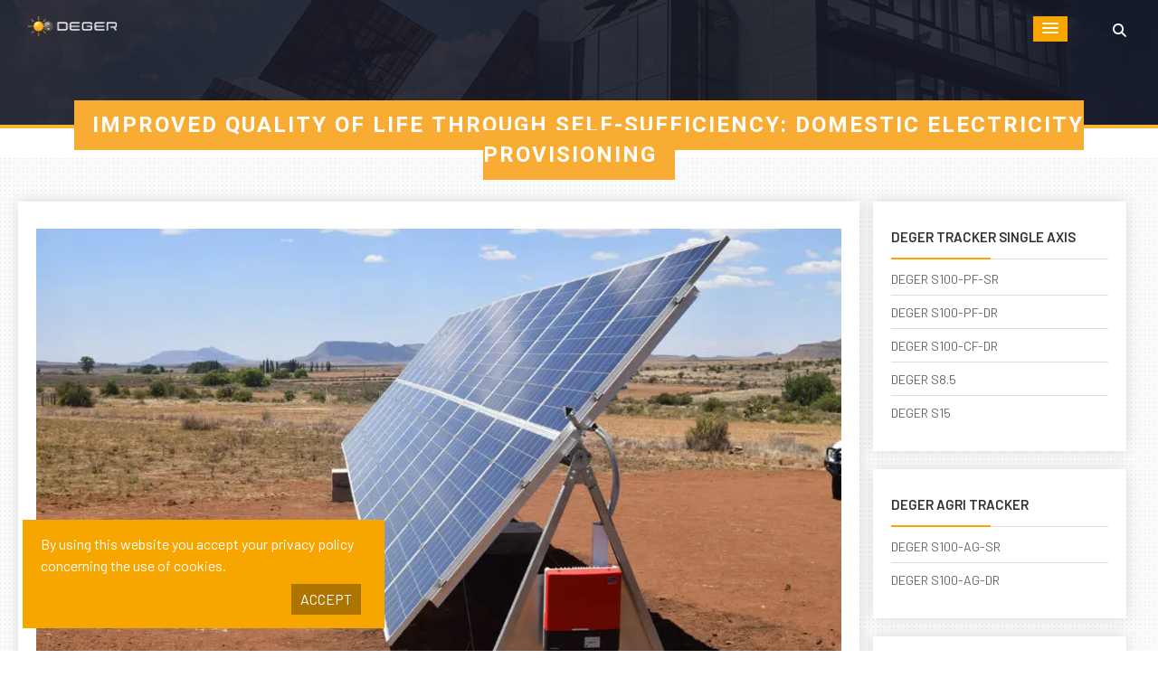

--- FILE ---
content_type: text/html; charset=UTF-8
request_url: https://www.degerenergie.de/improved-quality-of-life-through-self-sufficiency-domestic-electricity-provisioning/
body_size: 13266
content:





<!DOCTYPE html>
<html lang="en">
<head>
    <!-- Meta -->
    <meta charset="utf-8">
    <meta name="viewport" content="width=device-width, initial-scale=1, shrink-to-fit=no">

    <!-- Title-->
    <title>IMPROVED QUALITY OF LIFE THROUGH SELF&#x2d;SUFFICIENCY: DOMESTIC ELECTRICITY PROVISIONING &#x2d; DEGER Energie</title>

    <!-- Favicon-->
    <link rel="icon" href="https://www.degerenergie.de/wp-content/themes/degertheme/assets/img/favicon.png" type="image/gif">

    <!-- Bootstrap CSS -->
    <link rel="stylesheet" href="https://www.degerenergie.de/wp-content/themes/degertheme/assets/vendor/bootstrap/css/bootstrap-4.2.1.min.css">
    <!-- Font Awesome CSS -->
    <link rel="stylesheet" href="https://www.degerenergie.de/wp-content/themes/degertheme/assets/vendor/fontawesome/fontawesome-5.6.3.min.css">
	<link rel="stylesheet" href="https://cdnjs.cloudflare.com/ajax/libs/font-awesome/6.5.0/css/all.min.css">
    <!-- Slicknav CSS -->
    <link rel="stylesheet" href="https://www.degerenergie.de/wp-content/themes/degertheme/assets/vendor/slicknav/css/slicknav-1.0.10.min.css">
    <!-- Lightbox CSS -->
    <link rel="stylesheet" href="https://www.degerenergie.de/wp-content/themes/degertheme/assets/vendor/lightbox/css/lightbox-2.10.0.min.css">
    <!-- Owl Carousel CSS -->
    <link rel="stylesheet" href="https://www.degerenergie.de/wp-content/themes/degertheme/assets/vendor/owl-carousel/css/owl.carousel-2.3.4.min.css">
    <!-- Owl Carousel Theme CSS -->
    <link rel="stylesheet" href="https://www.degerenergie.de/wp-content/themes/degertheme/assets/vendor/owl-carousel/css/owl.theme.default-2.3.4.min.css">
    <!-- Animate CSS -->
    <link rel="stylesheet" href="https://www.degerenergie.de/wp-content/themes/degertheme/assets/vendor/animate/animate-3.7.0.css">
    <!-- PGW Slider CSS -->
	<link rel="stylesheet" href="https://cdnjs.cloudflare.com/ajax/libs/fancybox/3.5.7/jquery.fancybox.min.css" integrity="sha512-H9jrZiiopUdsLpg94A333EfumgUBpO9MdbxStdeITo+KEIMaNfHNvwyjjDJb+ERPaRS6DpyRlKbvPUasNItRyw==" crossorigin="anonymous" referrerpolicy="no-referrer" />
    <link rel="stylesheet" href="https://www.degerenergie.de/wp-content/themes/degertheme/assets/vendor/pgw-slider/css/pgwslider-2.3.css">
    <!-- Style CSS -->
    <link rel="stylesheet" href="https://www.degerenergie.de/wp-content/themes/degertheme/assets/css/style.css">
    <!-- Responsive CSS -->
    <link rel="stylesheet" href="https://www.degerenergie.de/wp-content/themes/degertheme/assets/css/responsive.css">

    <!-- jQuery -->
    <script src="https://www.degerenergie.de/wp-content/themes/degertheme/assets/vendor/jquery/jquery-2.2.4.min.js"></script>
	<script src="https://code.jquery.com/jquery-3.5.1.min.js"></script>
	<script src="https://www.degerenergie.de/wp-content/themes/degertheme/assets/vendor/bootstrap/js/bootstrap-4.2.1.min.js"></script>

	
    	<style>img:is([sizes="auto" i], [sizes^="auto," i]) { contain-intrinsic-size: 3000px 1500px }</style>
	
<!-- The SEO Framework by Sybre Waaijer -->
<meta name="robots" content="max-snippet:-1,max-image-preview:standard,max-video-preview:-1" />
<link rel="canonical" href="https://www.degerenergie.de/improved-quality-of-life-through-self-sufficiency-domestic-electricity-provisioning/" />
<meta name="description" content="Listen to the latest news on the radio. Recharge the smartphone battery. Blow dry your hair in the morning. The ability to do these and a long list of other&#8230;" />
<meta property="og:type" content="article" />
<meta property="og:locale" content="en_US" />
<meta property="og:site_name" content="DEGER Energie" />
<meta property="og:title" content="IMPROVED QUALITY OF LIFE THROUGH SELF&#x2d;SUFFICIENCY: DOMESTIC ELECTRICITY PROVISIONING &#x2d; DEGER Energie" />
<meta property="og:description" content="Listen to the latest news on the radio. Recharge the smartphone battery. Blow dry your hair in the morning. The ability to do these and a long list of other daily activities which form an integral&#8230;" />
<meta property="og:url" content="https://www.degerenergie.de/improved-quality-of-life-through-self-sufficiency-domestic-electricity-provisioning/" />
<meta property="og:image" content="https://www.degerenergie.de/wp-content/uploads/2016/02/DEGERtracker-S60H-Suedafrika.jpg" />
<meta property="og:image:width" content="1280" />
<meta property="og:image:height" content="720" />
<meta property="og:image" content="https://www.degerenergie.de/wp-content/uploads/2016/02/DEGERtracker-S60H-Suedafrika-1024x576.jpg" />
<meta property="article:published_time" content="2016-02-24T07:18:22+00:00" />
<meta property="article:modified_time" content="2020-02-03T08:15:50+00:00" />
<meta name="twitter:card" content="summary_large_image" />
<meta name="twitter:title" content="IMPROVED QUALITY OF LIFE THROUGH SELF&#x2d;SUFFICIENCY: DOMESTIC ELECTRICITY PROVISIONING &#x2d; DEGER Energie" />
<meta name="twitter:description" content="Listen to the latest news on the radio. Recharge the smartphone battery. Blow dry your hair in the morning. The ability to do these and a long list of other daily activities which form an integral&#8230;" />
<meta name="twitter:image" content="https://www.degerenergie.de/wp-content/uploads/2016/02/DEGERtracker-S60H-Suedafrika.jpg" />
<script type="application/ld+json">{"@context":"https://schema.org","@graph":[{"@type":"WebSite","@id":"https://www.degerenergie.de/#/schema/WebSite","url":"https://www.degerenergie.de/","name":"DEGER Energie","inLanguage":"en-US","potentialAction":{"@type":"SearchAction","target":{"@type":"EntryPoint","urlTemplate":"https://www.degerenergie.de/search/{search_term_string}/"},"query-input":"required name=search_term_string"},"publisher":{"@type":"Organization","@id":"https://www.degerenergie.de/#/schema/Organization","name":"DEGER Energie","url":"https://www.degerenergie.de/"}},{"@type":"WebPage","@id":"https://www.degerenergie.de/improved-quality-of-life-through-self-sufficiency-domestic-electricity-provisioning/","url":"https://www.degerenergie.de/improved-quality-of-life-through-self-sufficiency-domestic-electricity-provisioning/","name":"IMPROVED QUALITY OF LIFE THROUGH SELF&#x2d;SUFFICIENCY: DOMESTIC ELECTRICITY PROVISIONING &#x2d; DEGER Energie","description":"Listen to the latest news on the radio. Recharge the smartphone battery. Blow dry your hair in the morning. The ability to do these and a long list of other&#8230;","inLanguage":"en-US","isPartOf":{"@id":"https://www.degerenergie.de/#/schema/WebSite"},"breadcrumb":{"@type":"BreadcrumbList","@id":"https://www.degerenergie.de/#/schema/BreadcrumbList","itemListElement":[{"@type":"ListItem","position":1,"item":"https://www.degerenergie.de/","name":"DEGER Energie"},{"@type":"ListItem","position":2,"item":"https://www.degerenergie.de/news/","name":"News"},{"@type":"ListItem","position":3,"name":"IMPROVED QUALITY OF LIFE THROUGH SELF&#x2d;SUFFICIENCY: DOMESTIC ELECTRICITY PROVISIONING"}]},"potentialAction":{"@type":"ReadAction","target":"https://www.degerenergie.de/improved-quality-of-life-through-self-sufficiency-domestic-electricity-provisioning/"},"datePublished":"2016-02-24T07:18:22+00:00","dateModified":"2020-02-03T08:15:50+00:00","author":{"@type":"Person","@id":"https://www.degerenergie.de/#/schema/Person/2a47164756894eab252c48b19752f963","name":"deger"}}]}</script>
<!-- / The SEO Framework by Sybre Waaijer | 10.79ms meta | 1.59ms boot -->

<script type="text/javascript">
/* <![CDATA[ */
window._wpemojiSettings = {"baseUrl":"https:\/\/s.w.org\/images\/core\/emoji\/16.0.1\/72x72\/","ext":".png","svgUrl":"https:\/\/s.w.org\/images\/core\/emoji\/16.0.1\/svg\/","svgExt":".svg","source":{"concatemoji":"https:\/\/www.degerenergie.de\/wp-includes\/js\/wp-emoji-release.min.js?ver=77ae070c929aa31ed4c5ab00127e61d4"}};
/*! This file is auto-generated */
!function(s,n){var o,i,e;function c(e){try{var t={supportTests:e,timestamp:(new Date).valueOf()};sessionStorage.setItem(o,JSON.stringify(t))}catch(e){}}function p(e,t,n){e.clearRect(0,0,e.canvas.width,e.canvas.height),e.fillText(t,0,0);var t=new Uint32Array(e.getImageData(0,0,e.canvas.width,e.canvas.height).data),a=(e.clearRect(0,0,e.canvas.width,e.canvas.height),e.fillText(n,0,0),new Uint32Array(e.getImageData(0,0,e.canvas.width,e.canvas.height).data));return t.every(function(e,t){return e===a[t]})}function u(e,t){e.clearRect(0,0,e.canvas.width,e.canvas.height),e.fillText(t,0,0);for(var n=e.getImageData(16,16,1,1),a=0;a<n.data.length;a++)if(0!==n.data[a])return!1;return!0}function f(e,t,n,a){switch(t){case"flag":return n(e,"\ud83c\udff3\ufe0f\u200d\u26a7\ufe0f","\ud83c\udff3\ufe0f\u200b\u26a7\ufe0f")?!1:!n(e,"\ud83c\udde8\ud83c\uddf6","\ud83c\udde8\u200b\ud83c\uddf6")&&!n(e,"\ud83c\udff4\udb40\udc67\udb40\udc62\udb40\udc65\udb40\udc6e\udb40\udc67\udb40\udc7f","\ud83c\udff4\u200b\udb40\udc67\u200b\udb40\udc62\u200b\udb40\udc65\u200b\udb40\udc6e\u200b\udb40\udc67\u200b\udb40\udc7f");case"emoji":return!a(e,"\ud83e\udedf")}return!1}function g(e,t,n,a){var r="undefined"!=typeof WorkerGlobalScope&&self instanceof WorkerGlobalScope?new OffscreenCanvas(300,150):s.createElement("canvas"),o=r.getContext("2d",{willReadFrequently:!0}),i=(o.textBaseline="top",o.font="600 32px Arial",{});return e.forEach(function(e){i[e]=t(o,e,n,a)}),i}function t(e){var t=s.createElement("script");t.src=e,t.defer=!0,s.head.appendChild(t)}"undefined"!=typeof Promise&&(o="wpEmojiSettingsSupports",i=["flag","emoji"],n.supports={everything:!0,everythingExceptFlag:!0},e=new Promise(function(e){s.addEventListener("DOMContentLoaded",e,{once:!0})}),new Promise(function(t){var n=function(){try{var e=JSON.parse(sessionStorage.getItem(o));if("object"==typeof e&&"number"==typeof e.timestamp&&(new Date).valueOf()<e.timestamp+604800&&"object"==typeof e.supportTests)return e.supportTests}catch(e){}return null}();if(!n){if("undefined"!=typeof Worker&&"undefined"!=typeof OffscreenCanvas&&"undefined"!=typeof URL&&URL.createObjectURL&&"undefined"!=typeof Blob)try{var e="postMessage("+g.toString()+"("+[JSON.stringify(i),f.toString(),p.toString(),u.toString()].join(",")+"));",a=new Blob([e],{type:"text/javascript"}),r=new Worker(URL.createObjectURL(a),{name:"wpTestEmojiSupports"});return void(r.onmessage=function(e){c(n=e.data),r.terminate(),t(n)})}catch(e){}c(n=g(i,f,p,u))}t(n)}).then(function(e){for(var t in e)n.supports[t]=e[t],n.supports.everything=n.supports.everything&&n.supports[t],"flag"!==t&&(n.supports.everythingExceptFlag=n.supports.everythingExceptFlag&&n.supports[t]);n.supports.everythingExceptFlag=n.supports.everythingExceptFlag&&!n.supports.flag,n.DOMReady=!1,n.readyCallback=function(){n.DOMReady=!0}}).then(function(){return e}).then(function(){var e;n.supports.everything||(n.readyCallback(),(e=n.source||{}).concatemoji?t(e.concatemoji):e.wpemoji&&e.twemoji&&(t(e.twemoji),t(e.wpemoji)))}))}((window,document),window._wpemojiSettings);
/* ]]> */
</script>
<style id='wp-emoji-styles-inline-css' type='text/css'>

	img.wp-smiley, img.emoji {
		display: inline !important;
		border: none !important;
		box-shadow: none !important;
		height: 1em !important;
		width: 1em !important;
		margin: 0 0.07em !important;
		vertical-align: -0.1em !important;
		background: none !important;
		padding: 0 !important;
	}
</style>
<link rel='stylesheet' id='wp-block-library-css' href='https://www.degerenergie.de/wp-includes/css/dist/block-library/style.min.css?ver=77ae070c929aa31ed4c5ab00127e61d4' type='text/css' media='all' />
<style id='classic-theme-styles-inline-css' type='text/css'>
/*! This file is auto-generated */
.wp-block-button__link{color:#fff;background-color:#32373c;border-radius:9999px;box-shadow:none;text-decoration:none;padding:calc(.667em + 2px) calc(1.333em + 2px);font-size:1.125em}.wp-block-file__button{background:#32373c;color:#fff;text-decoration:none}
</style>
<style id='global-styles-inline-css' type='text/css'>
:root{--wp--preset--aspect-ratio--square: 1;--wp--preset--aspect-ratio--4-3: 4/3;--wp--preset--aspect-ratio--3-4: 3/4;--wp--preset--aspect-ratio--3-2: 3/2;--wp--preset--aspect-ratio--2-3: 2/3;--wp--preset--aspect-ratio--16-9: 16/9;--wp--preset--aspect-ratio--9-16: 9/16;--wp--preset--color--black: #000000;--wp--preset--color--cyan-bluish-gray: #abb8c3;--wp--preset--color--white: #ffffff;--wp--preset--color--pale-pink: #f78da7;--wp--preset--color--vivid-red: #cf2e2e;--wp--preset--color--luminous-vivid-orange: #ff6900;--wp--preset--color--luminous-vivid-amber: #fcb900;--wp--preset--color--light-green-cyan: #7bdcb5;--wp--preset--color--vivid-green-cyan: #00d084;--wp--preset--color--pale-cyan-blue: #8ed1fc;--wp--preset--color--vivid-cyan-blue: #0693e3;--wp--preset--color--vivid-purple: #9b51e0;--wp--preset--gradient--vivid-cyan-blue-to-vivid-purple: linear-gradient(135deg,rgba(6,147,227,1) 0%,rgb(155,81,224) 100%);--wp--preset--gradient--light-green-cyan-to-vivid-green-cyan: linear-gradient(135deg,rgb(122,220,180) 0%,rgb(0,208,130) 100%);--wp--preset--gradient--luminous-vivid-amber-to-luminous-vivid-orange: linear-gradient(135deg,rgba(252,185,0,1) 0%,rgba(255,105,0,1) 100%);--wp--preset--gradient--luminous-vivid-orange-to-vivid-red: linear-gradient(135deg,rgba(255,105,0,1) 0%,rgb(207,46,46) 100%);--wp--preset--gradient--very-light-gray-to-cyan-bluish-gray: linear-gradient(135deg,rgb(238,238,238) 0%,rgb(169,184,195) 100%);--wp--preset--gradient--cool-to-warm-spectrum: linear-gradient(135deg,rgb(74,234,220) 0%,rgb(151,120,209) 20%,rgb(207,42,186) 40%,rgb(238,44,130) 60%,rgb(251,105,98) 80%,rgb(254,248,76) 100%);--wp--preset--gradient--blush-light-purple: linear-gradient(135deg,rgb(255,206,236) 0%,rgb(152,150,240) 100%);--wp--preset--gradient--blush-bordeaux: linear-gradient(135deg,rgb(254,205,165) 0%,rgb(254,45,45) 50%,rgb(107,0,62) 100%);--wp--preset--gradient--luminous-dusk: linear-gradient(135deg,rgb(255,203,112) 0%,rgb(199,81,192) 50%,rgb(65,88,208) 100%);--wp--preset--gradient--pale-ocean: linear-gradient(135deg,rgb(255,245,203) 0%,rgb(182,227,212) 50%,rgb(51,167,181) 100%);--wp--preset--gradient--electric-grass: linear-gradient(135deg,rgb(202,248,128) 0%,rgb(113,206,126) 100%);--wp--preset--gradient--midnight: linear-gradient(135deg,rgb(2,3,129) 0%,rgb(40,116,252) 100%);--wp--preset--font-size--small: 13px;--wp--preset--font-size--medium: 20px;--wp--preset--font-size--large: 36px;--wp--preset--font-size--x-large: 42px;--wp--preset--spacing--20: 0.44rem;--wp--preset--spacing--30: 0.67rem;--wp--preset--spacing--40: 1rem;--wp--preset--spacing--50: 1.5rem;--wp--preset--spacing--60: 2.25rem;--wp--preset--spacing--70: 3.38rem;--wp--preset--spacing--80: 5.06rem;--wp--preset--shadow--natural: 6px 6px 9px rgba(0, 0, 0, 0.2);--wp--preset--shadow--deep: 12px 12px 50px rgba(0, 0, 0, 0.4);--wp--preset--shadow--sharp: 6px 6px 0px rgba(0, 0, 0, 0.2);--wp--preset--shadow--outlined: 6px 6px 0px -3px rgba(255, 255, 255, 1), 6px 6px rgba(0, 0, 0, 1);--wp--preset--shadow--crisp: 6px 6px 0px rgba(0, 0, 0, 1);}:where(.is-layout-flex){gap: 0.5em;}:where(.is-layout-grid){gap: 0.5em;}body .is-layout-flex{display: flex;}.is-layout-flex{flex-wrap: wrap;align-items: center;}.is-layout-flex > :is(*, div){margin: 0;}body .is-layout-grid{display: grid;}.is-layout-grid > :is(*, div){margin: 0;}:where(.wp-block-columns.is-layout-flex){gap: 2em;}:where(.wp-block-columns.is-layout-grid){gap: 2em;}:where(.wp-block-post-template.is-layout-flex){gap: 1.25em;}:where(.wp-block-post-template.is-layout-grid){gap: 1.25em;}.has-black-color{color: var(--wp--preset--color--black) !important;}.has-cyan-bluish-gray-color{color: var(--wp--preset--color--cyan-bluish-gray) !important;}.has-white-color{color: var(--wp--preset--color--white) !important;}.has-pale-pink-color{color: var(--wp--preset--color--pale-pink) !important;}.has-vivid-red-color{color: var(--wp--preset--color--vivid-red) !important;}.has-luminous-vivid-orange-color{color: var(--wp--preset--color--luminous-vivid-orange) !important;}.has-luminous-vivid-amber-color{color: var(--wp--preset--color--luminous-vivid-amber) !important;}.has-light-green-cyan-color{color: var(--wp--preset--color--light-green-cyan) !important;}.has-vivid-green-cyan-color{color: var(--wp--preset--color--vivid-green-cyan) !important;}.has-pale-cyan-blue-color{color: var(--wp--preset--color--pale-cyan-blue) !important;}.has-vivid-cyan-blue-color{color: var(--wp--preset--color--vivid-cyan-blue) !important;}.has-vivid-purple-color{color: var(--wp--preset--color--vivid-purple) !important;}.has-black-background-color{background-color: var(--wp--preset--color--black) !important;}.has-cyan-bluish-gray-background-color{background-color: var(--wp--preset--color--cyan-bluish-gray) !important;}.has-white-background-color{background-color: var(--wp--preset--color--white) !important;}.has-pale-pink-background-color{background-color: var(--wp--preset--color--pale-pink) !important;}.has-vivid-red-background-color{background-color: var(--wp--preset--color--vivid-red) !important;}.has-luminous-vivid-orange-background-color{background-color: var(--wp--preset--color--luminous-vivid-orange) !important;}.has-luminous-vivid-amber-background-color{background-color: var(--wp--preset--color--luminous-vivid-amber) !important;}.has-light-green-cyan-background-color{background-color: var(--wp--preset--color--light-green-cyan) !important;}.has-vivid-green-cyan-background-color{background-color: var(--wp--preset--color--vivid-green-cyan) !important;}.has-pale-cyan-blue-background-color{background-color: var(--wp--preset--color--pale-cyan-blue) !important;}.has-vivid-cyan-blue-background-color{background-color: var(--wp--preset--color--vivid-cyan-blue) !important;}.has-vivid-purple-background-color{background-color: var(--wp--preset--color--vivid-purple) !important;}.has-black-border-color{border-color: var(--wp--preset--color--black) !important;}.has-cyan-bluish-gray-border-color{border-color: var(--wp--preset--color--cyan-bluish-gray) !important;}.has-white-border-color{border-color: var(--wp--preset--color--white) !important;}.has-pale-pink-border-color{border-color: var(--wp--preset--color--pale-pink) !important;}.has-vivid-red-border-color{border-color: var(--wp--preset--color--vivid-red) !important;}.has-luminous-vivid-orange-border-color{border-color: var(--wp--preset--color--luminous-vivid-orange) !important;}.has-luminous-vivid-amber-border-color{border-color: var(--wp--preset--color--luminous-vivid-amber) !important;}.has-light-green-cyan-border-color{border-color: var(--wp--preset--color--light-green-cyan) !important;}.has-vivid-green-cyan-border-color{border-color: var(--wp--preset--color--vivid-green-cyan) !important;}.has-pale-cyan-blue-border-color{border-color: var(--wp--preset--color--pale-cyan-blue) !important;}.has-vivid-cyan-blue-border-color{border-color: var(--wp--preset--color--vivid-cyan-blue) !important;}.has-vivid-purple-border-color{border-color: var(--wp--preset--color--vivid-purple) !important;}.has-vivid-cyan-blue-to-vivid-purple-gradient-background{background: var(--wp--preset--gradient--vivid-cyan-blue-to-vivid-purple) !important;}.has-light-green-cyan-to-vivid-green-cyan-gradient-background{background: var(--wp--preset--gradient--light-green-cyan-to-vivid-green-cyan) !important;}.has-luminous-vivid-amber-to-luminous-vivid-orange-gradient-background{background: var(--wp--preset--gradient--luminous-vivid-amber-to-luminous-vivid-orange) !important;}.has-luminous-vivid-orange-to-vivid-red-gradient-background{background: var(--wp--preset--gradient--luminous-vivid-orange-to-vivid-red) !important;}.has-very-light-gray-to-cyan-bluish-gray-gradient-background{background: var(--wp--preset--gradient--very-light-gray-to-cyan-bluish-gray) !important;}.has-cool-to-warm-spectrum-gradient-background{background: var(--wp--preset--gradient--cool-to-warm-spectrum) !important;}.has-blush-light-purple-gradient-background{background: var(--wp--preset--gradient--blush-light-purple) !important;}.has-blush-bordeaux-gradient-background{background: var(--wp--preset--gradient--blush-bordeaux) !important;}.has-luminous-dusk-gradient-background{background: var(--wp--preset--gradient--luminous-dusk) !important;}.has-pale-ocean-gradient-background{background: var(--wp--preset--gradient--pale-ocean) !important;}.has-electric-grass-gradient-background{background: var(--wp--preset--gradient--electric-grass) !important;}.has-midnight-gradient-background{background: var(--wp--preset--gradient--midnight) !important;}.has-small-font-size{font-size: var(--wp--preset--font-size--small) !important;}.has-medium-font-size{font-size: var(--wp--preset--font-size--medium) !important;}.has-large-font-size{font-size: var(--wp--preset--font-size--large) !important;}.has-x-large-font-size{font-size: var(--wp--preset--font-size--x-large) !important;}
:where(.wp-block-post-template.is-layout-flex){gap: 1.25em;}:where(.wp-block-post-template.is-layout-grid){gap: 1.25em;}
:where(.wp-block-columns.is-layout-flex){gap: 2em;}:where(.wp-block-columns.is-layout-grid){gap: 2em;}
:root :where(.wp-block-pullquote){font-size: 1.5em;line-height: 1.6;}
</style>
<link rel='stylesheet' id='contact-form-7-css' href='https://www.degerenergie.de/wp-content/plugins/contact-form-7/includes/css/styles.css?ver=6.1.3' type='text/css' media='all' />
<style id='contact-form-7-inline-css' type='text/css'>
.wpcf7 .wpcf7-recaptcha iframe {margin-bottom: 0;}.wpcf7 .wpcf7-recaptcha[data-align="center"] > div {margin: 0 auto;}.wpcf7 .wpcf7-recaptcha[data-align="right"] > div {margin: 0 0 0 auto;}
</style>
<link rel='stylesheet' id='responsive-lightbox-swipebox-css' href='https://www.degerenergie.de/wp-content/plugins/responsive-lightbox/assets/swipebox/swipebox.min.css?ver=1.5.2' type='text/css' media='all' />
<link rel='stylesheet' id='cf7cf-style-css' href='https://www.degerenergie.de/wp-content/plugins/cf7-conditional-fields/style.css?ver=2.6.6' type='text/css' media='all' />
<link rel='stylesheet' id='lgc-unsemantic-grid-responsive-tablet-css' href='https://www.degerenergie.de/wp-content/plugins/lightweight-grid-columns/css/unsemantic-grid-responsive-tablet.css?ver=1.0' type='text/css' media='all' />
<script type="text/javascript" src="https://www.degerenergie.de/wp-includes/js/jquery/jquery.min.js?ver=3.7.1" id="jquery-core-js"></script>
<script type="text/javascript" src="https://www.degerenergie.de/wp-includes/js/jquery/jquery-migrate.min.js?ver=3.4.1" id="jquery-migrate-js"></script>
<script type="text/javascript" src="https://www.degerenergie.de/wp-content/plugins/responsive-lightbox/assets/swipebox/jquery.swipebox.min.js?ver=1.5.2" id="responsive-lightbox-swipebox-js"></script>
<script type="text/javascript" src="https://www.degerenergie.de/wp-includes/js/underscore.min.js?ver=1.13.7" id="underscore-js"></script>
<script type="text/javascript" src="https://www.degerenergie.de/wp-content/plugins/responsive-lightbox/assets/infinitescroll/infinite-scroll.pkgd.min.js?ver=4.0.1" id="responsive-lightbox-infinite-scroll-js"></script>
<script type="text/javascript" id="responsive-lightbox-js-before">
/* <![CDATA[ */
var rlArgs = {"script":"swipebox","selector":"lightbox","customEvents":"","activeGalleries":true,"animation":true,"hideCloseButtonOnMobile":false,"removeBarsOnMobile":false,"hideBars":true,"hideBarsDelay":5000,"videoMaxWidth":1080,"useSVG":true,"loopAtEnd":false,"woocommerce_gallery":false,"ajaxurl":"https:\/\/www.degerenergie.de\/wp-admin\/admin-ajax.php","nonce":"cddd1e0bf4","preview":false,"postId":183,"scriptExtension":false};
/* ]]> */
</script>
<script type="text/javascript" src="https://www.degerenergie.de/wp-content/plugins/responsive-lightbox/js/front.js?ver=2.5.4" id="responsive-lightbox-js"></script>
<link rel="https://api.w.org/" href="https://www.degerenergie.de/wp-json/" /><link rel="alternate" title="JSON" type="application/json" href="https://www.degerenergie.de/wp-json/wp/v2/posts/183" /><link rel="EditURI" type="application/rsd+xml" title="RSD" href="https://www.degerenergie.de/xmlrpc.php?rsd" />
<link rel="alternate" title="oEmbed (JSON)" type="application/json+oembed" href="https://www.degerenergie.de/wp-json/oembed/1.0/embed?url=https%3A%2F%2Fwww.degerenergie.de%2Fimproved-quality-of-life-through-self-sufficiency-domestic-electricity-provisioning%2F" />
<link rel="alternate" title="oEmbed (XML)" type="text/xml+oembed" href="https://www.degerenergie.de/wp-json/oembed/1.0/embed?url=https%3A%2F%2Fwww.degerenergie.de%2Fimproved-quality-of-life-through-self-sufficiency-domestic-electricity-provisioning%2F&#038;format=xml" />
		<!--[if lt IE 9]>
			<link rel="stylesheet" href="https://www.degerenergie.de/wp-content/plugins/lightweight-grid-columns/css/ie.min.css" />
		<![endif]-->
			<style type="text/css" id="wp-custom-css">
			#egypt{
	fill:rgb(243, 243, 243)!important;
}

#france{
  fill: #f8b732 !important;
}

.wp-video, .wp-video video {
    width: 100%!important;
}		</style>
		</head>

<body>
<!-- Global site tag (gtag.js) - Google Analytics -->
<script async src="https://www.googletagmanager.com/gtag/js?id=UA-169845019-1"></script>
<script>
  window.dataLayer = window.dataLayer || [];
  function gtag(){dataLayer.push(arguments);}
  gtag('js', new Date());

  gtag('config', 'UA-169845019-1');
</script>
	
	<!-- Global site tag (gtag.js) - Google Analytics -->
<script async src="https://www.googletagmanager.com/gtag/js?id=UA-169845019-1"></script>
<script>
  window.dataLayer = window.dataLayer || [];
  function gtag(){dataLayer.push(arguments);}
  gtag('js', new Date());

  gtag('config', 'UA-169845019-1');
</script>
    <header class="header-one sticky ">
        <!-- Top Bar Start -->
        <div class="top-bar">
            <div class="container-fluid">
                <div class="row">
                    <div class="col-md-7 top-bar-left">
                        <ul>

                            <li>Email: <a href="mailto:info@degerenergie.com">info@degerenergie.com</a></li>
                        </ul>
                    </div>
                    <div class="col-md-5 top-bar-right">
                        <ul>
                            <li>Call Us: <a href="tel:+4974737021848">+49 7473 70218 48</a></li>
                        </ul>
                    </div>
                </div>
            </div>
        </div>
        <!-- Top Bar End -->

        <!-- Header Nav Start -->
        <div class="header-nav">
            <div class="container-fluid">
                <div class="row">
                    <div class="col-md-12">
                        <div class="header-logo">
                            <a href="https://www.degerenergie.de"><img src="https://www.degerenergie.de/wp-content/themes/degertheme/assets/img/logo/logo.png" alt=""></a>
                        </div>
                        <div class="header-menu">




                            <ul id="main-menu" class="menu"><li id="menu-item-15" class="menu-item menu-item-type-post_type menu-item-object-page menu-item-has-children menu-item-15"><a href="https://www.degerenergie.de/company/">Company</a>
<ul class="sub-menu">
	<li id="menu-item-24" class="menu-item menu-item-type-post_type menu-item-object-page menu-item-24"><a href="https://www.degerenergie.de/company/">About Us</a></li>
	<li id="menu-item-649" class="menu-item menu-item-type-post_type menu-item-object-page menu-item-649"><a href="https://www.degerenergie.de/history-philosophy/">History &#038; Philosophy</a></li>
	<li id="menu-item-22" class="menu-item menu-item-type-post_type menu-item-object-page menu-item-22"><a href="https://www.degerenergie.de/business-areas/">Business Areas</a></li>
	<li id="menu-item-291" class="menu-item menu-item-type-post_type menu-item-object-page menu-item-291"><a href="https://www.degerenergie.de/our-subsidiaries/">Our Subsidiaries</a></li>
	<li id="menu-item-25" class="menu-item menu-item-type-post_type menu-item-object-page menu-item-25"><a href="https://www.degerenergie.de/career/">Career</a></li>
</ul>
</li>
<li id="menu-item-29" class="menu-item menu-item-type-taxonomy menu-item-object-category menu-item-has-children menu-item-29"><a href="https://www.degerenergie.de/products/">Products</a>
<ul class="sub-menu">
	<li id="menu-item-28" class="menu-item menu-item-type-taxonomy menu-item-object-category menu-item-28"><a href="https://www.degerenergie.de/products/deger-tracker-single-axis/">DEGER Tracker Single Axis</a></li>
	<li id="menu-item-27" class="menu-item menu-item-type-taxonomy menu-item-object-category menu-item-27"><a href="https://www.degerenergie.de/products/deger-tracker-dual-axis/">DEGER Tracker Dual Axis</a></li>
	<li id="menu-item-6014" class="menu-item menu-item-type-taxonomy menu-item-object-category menu-item-6014"><a href="https://www.degerenergie.de/products/deger-agri-tracker/">DEGER AGRI Tracker</a></li>
	<li id="menu-item-5161" class="menu-item menu-item-type-taxonomy menu-item-object-category menu-item-5161"><a href="https://www.degerenergie.de/products/solar-modules/">Solar Modules</a></li>
	<li id="menu-item-5737" class="menu-item menu-item-type-taxonomy menu-item-object-category menu-item-5737"><a href="https://www.degerenergie.de/products/inverters/">Inverters</a></li>
	<li id="menu-item-4858" class="menu-item menu-item-type-custom menu-item-object-custom menu-item-has-children menu-item-4858"><a href="#">Accessories / Other Products</a>
	<ul class="sub-menu">
		<li id="menu-item-4854" class="menu-item menu-item-type-taxonomy menu-item-object-category menu-item-4854"><a href="https://www.degerenergie.de/products/accessories-other-products/tracking-system-accessories/">Tracking System Accessories</a></li>
		<li id="menu-item-5267" class="menu-item menu-item-type-taxonomy menu-item-object-category menu-item-5267"><a href="https://www.degerenergie.de/products/accessories-other-products/deger-ups/">DEGER UPS</a></li>
	</ul>
</li>
</ul>
</li>
<li id="menu-item-45" class="menu-item menu-item-type-post_type menu-item-object-page menu-item-has-children menu-item-45"><a href="https://www.degerenergie.de/technology/">Technology</a>
<ul class="sub-menu">
	<li id="menu-item-1191" class="menu-item menu-item-type-post_type menu-item-object-page menu-item-1191"><a href="https://www.degerenergie.de/technology/">DEGER Technology</a></li>
	<li id="menu-item-1340" class="menu-item menu-item-type-post_type menu-item-object-page menu-item-1340"><a href="https://www.degerenergie.de/higher-yield-how/">Higher Yield-How?</a></li>
	<li id="menu-item-43" class="menu-item menu-item-type-post_type menu-item-object-page menu-item-43"><a href="https://www.degerenergie.de/advantage-degertracker/">Advantages of DEGER Tracking Systems</a></li>
	<li id="menu-item-42" class="menu-item menu-item-type-post_type menu-item-object-page menu-item-42"><a href="https://www.degerenergie.de/mld-sensor/">MLD Sensor</a></li>
</ul>
</li>
<li id="menu-item-1754" class="menu-item menu-item-type-custom menu-item-object-custom menu-item-has-children menu-item-1754"><a href="#">Support</a>
<ul class="sub-menu">
	<li id="menu-item-56" class="menu-item menu-item-type-post_type menu-item-object-page menu-item-56"><a href="https://www.degerenergie.de/pre-sales/">Pre-Sales</a></li>
	<li id="menu-item-55" class="menu-item menu-item-type-post_type menu-item-object-page menu-item-55"><a href="https://www.degerenergie.de/after-sales/">After Sales</a></li>
	<li id="menu-item-660" class="menu-item menu-item-type-post_type menu-item-object-page menu-item-660"><a href="https://www.degerenergie.de/service-partners-worldwide-2/">Service Worldwide</a></li>
	<li id="menu-item-58" class="menu-item menu-item-type-taxonomy menu-item-object-category menu-item-58"><a href="https://www.degerenergie.de/faq/">FAQ</a></li>
</ul>
</li>
<li id="menu-item-61" class="menu-item menu-item-type-post_type menu-item-object-page menu-item-has-children menu-item-61"><a href="https://www.degerenergie.de/deger-sales/">DEGER Sales</a>
<ul class="sub-menu">
	<li id="menu-item-1985" class="menu-item menu-item-type-post_type menu-item-object-page menu-item-1985"><a href="https://www.degerenergie.de/deger-sales/">DEGER Sales</a></li>
	<li id="menu-item-1998" class="menu-item menu-item-type-post_type menu-item-object-page menu-item-1998"><a href="https://www.degerenergie.de/sales-partners-worldwide/">Sales Partners Worldwide</a></li>
</ul>
</li>
<li id="menu-item-1755" class="menu-item menu-item-type-taxonomy menu-item-object-category current-post-ancestor current-menu-parent current-post-parent menu-item-has-children menu-item-1755"><a href="https://www.degerenergie.de/news/">News</a>
<ul class="sub-menu">
	<li id="menu-item-1922" class="menu-item menu-item-type-taxonomy menu-item-object-category current-post-ancestor current-menu-parent current-post-parent menu-item-1922"><a href="https://www.degerenergie.de/news/">News</a></li>
	<li id="menu-item-1497" class="menu-item menu-item-type-taxonomy menu-item-object-category menu-item-1497"><a href="https://www.degerenergie.de/news-about-deger/">News About DEGER</a></li>
	<li id="menu-item-1749" class="menu-item menu-item-type-post_type menu-item-object-page menu-item-1749"><a href="https://www.degerenergie.de/deger-videos/">DEGER Videos</a></li>
</ul>
</li>
<li id="menu-item-63" class="menu-item menu-item-type-taxonomy menu-item-object-category menu-item-has-children menu-item-63"><a href="https://www.degerenergie.de/references/">References</a>
<ul class="sub-menu">
	<li id="menu-item-1756" class="menu-item menu-item-type-taxonomy menu-item-object-category menu-item-1756"><a href="https://www.degerenergie.de/references/">References</a></li>
	<li id="menu-item-71" class="menu-item menu-item-type-taxonomy menu-item-object-category menu-item-71"><a href="https://www.degerenergie.de/application-examples/">Application Examples</a></li>
</ul>
</li>
<li id="menu-item-69" class="menu-item menu-item-type-post_type menu-item-object-page menu-item-69"><a href="https://www.degerenergie.de/retrofitting/">Retrofitting</a></li>
<li id="menu-item-66" class="menu-item menu-item-type-post_type menu-item-object-page menu-item-has-children menu-item-66"><a href="https://www.degerenergie.de/contact/">Contact</a>
<ul class="sub-menu">
	<li id="menu-item-5068" class="menu-item menu-item-type-post_type menu-item-object-page menu-item-5068"><a href="https://www.degerenergie.de/publisher-information/">Publisher Information</a></li>
	<li id="menu-item-5067" class="menu-item menu-item-type-post_type menu-item-object-page menu-item-5067"><a href="https://www.degerenergie.de/terms-and-conditions/">Terms and Conditions</a></li>
	<li id="menu-item-5066" class="menu-item menu-item-type-post_type menu-item-object-page menu-item-5066"><a href="https://www.degerenergie.de/data-protection/">Data Protection</a></li>
</ul>
</li>
<li id="menu-item-238-de" class="lang-item lang-item-16 lang-item-de no-translation lang-item-first menu-item menu-item-type-custom menu-item-object-custom menu-item-238-de"><a href="https://www.degerenergie.de/de/" hreflang="de-DE" lang="de-DE"><img src="[data-uri]" alt="" width="16" height="11" style="width: 16px; height: 11px;" /><span style="margin-left:0.3em;">DE</span></a></li>
</ul>
<ul>
    <li><a href="#" id="search-modal-btn"><i class="fas fa-search"></i></a></li>

</ul>
</div>
<div class="mobile-menu"></div>
</div>
</div>
</div>
</div>
<!-- Header Nav End -->
</header>
<!-- Header Area One End -->


<!-- Search Modal Start -->
<div class="search-modal-wrpr">
        <form role="search" method="get" id="searchform" class="inline-form-primary form-inline searchform" action="https://www.degerenergie.de">
       <input type="text" name="s">
       <button type="submit" class="btn button-primary">Search</button>
   </form>
   <span class="close-icon"><img src="https://www.degerenergie.de/wp-content/themes/degertheme/assets/img/icons/cross-light.png" alt=""></span>
</div>
<!-- Search Modal End -->


<!-- Sliding Sidebar Start -->

        <!-- Sliding Sidebar End -->


<!-- Body Overlay Start -->
<div class="body-overlay"></div>
<!-- Body Overlay End -->


<!-- Page Header Section Start -->
<style>
    #page-header-section {border-bottom: solid 4px #f8b732;}

    @media (min-width: 768px)
    {
        #page-header-section {padding: 138px 0 0 !important;}
        #page-header-section > .container {display: none !important;}

        .baslikh-orange {
            margin: -21px 0 -12px !important;
            z-index: 9 !important;
        }
    }

    @media (max-width: 768px)
    {
        .baslikh-orange {margin-bottom: 0 !important;}
    }
</style>

<section id="page-header-section">
    <div class="container">
        <div class="row">
            <div class="col-md-12">
                <h1>IMPROVED QUALITY OF LIFE THROUGH SELF-SUFFICIENCY: DOMESTIC ELECTRICITY PROVISIONING</h1>
                <ul>
                    <li><a href="https://www.degerenergie.de">HOME</a></li>
                    <li>></li>
                    <li><a href="https://www.degerenergie.de/improved-quality-of-life-through-self-sufficiency-domestic-electricity-provisioning/">IMPROVED QUALITY OF LIFE THROUGH SELF-SUFFICIENCY: DOMESTIC ELECTRICITY PROVISIONING</a></li>
                </ul>
            </div>
        </div>
    </div>
</section>

<h2 class="baslikh baslikh-orange"><span class="p-10">IMPROVED QUALITY OF LIFE THROUGH SELF-SUFFICIENCY: DOMESTIC ELECTRICITY PROVISIONING</strong></h4>
<!-- Page Header Section End -->



<!-- content Başlıyor -->



<!-- Single Post Section Start -->
<section id="single-post-section" class="bgstil pt-5">
	<div class="container">
		<div class="row">

			<!-- Single Post Start -->
			<div class="col-md-9 golge bg-white wow fadeInUp" data-wow-delay="0.1s">
				<div class="single-post">


											
							<p><a href="https://www.degerenergie.de/wp-content/uploads/2016/02/DEGERtracker-S60H-Suedafrika.jpg" data-rel="lightbox-image-0" data-rl_title="" data-rl_caption="" title=""><img fetchpriority="high" decoding="async" class="alignnone size-large wp-image-2142" src="https://www.degerenergie.de/wp-content/uploads/2016/02/DEGERtracker-S60H-Suedafrika-1024x576.jpg" alt="" width="1024" height="576" srcset="https://www.degerenergie.de/wp-content/uploads/2016/02/DEGERtracker-S60H-Suedafrika-1024x576.jpg 1024w, https://www.degerenergie.de/wp-content/uploads/2016/02/DEGERtracker-S60H-Suedafrika-300x169.jpg 300w, https://www.degerenergie.de/wp-content/uploads/2016/02/DEGERtracker-S60H-Suedafrika-768x432.jpg 768w, https://www.degerenergie.de/wp-content/uploads/2016/02/DEGERtracker-S60H-Suedafrika-640x360.jpg 640w, https://www.degerenergie.de/wp-content/uploads/2016/02/DEGERtracker-S60H-Suedafrika.jpg 1280w" sizes="(max-width: 1024px) 100vw, 1024px" /></a>Listen to the latest news on the radio. Recharge the smartphone battery. Blow dry your hair in the morning. The ability to do these and a long list of other daily activities which form an integral part of our everyday lives would not have been possible if it were not for electricity.</p>
<p>After moving to a new farm in the South African mountains the farmers, Jaco and Karin, did not want to give up any of the amenities of modern day living. They are part of a new highly educated and informed generation of farmers who aspires to combine their modern lifestyle with the daily life and work on a typical farm. This lifestyle could only be possible with sufficient provisioning of electricity. However, their farm was not connected to the local municipality’s power grid.</p>
<p>Being conscious of global warming and the effect it has on agriculture they decided to opt for solar energy to supply them with the required energy for their farming operations. A combination of two single axis DEGERtracker S60H (total output: 13.2 kWh) with SMA’s AC mini-grid technology, proved to be the perfect solution. The system generated an average of 100 kWh electricity per day, due to the high solar radiation in South Africa. The surplus power which is generated by the DEGERtracker S60H will be stored in an 80 kWh battery bank storage. Because of the battery management an uninterruptible power supply can be ensured even in low-yielding hours and during the night.</p>
<p>The high yield of solar energy made it possible for them to supply their farm operations with the energy required to continue their daily living without having to sacrifice comfort as well as the freedom to function independent of the local electricity provider.</p>


											

				</div>




			</div>
			<!-- Single Post End -->

			<!-- Sidebar Start -->
			    <div class="col-md-3">

        <div class="sidebar-widget wow fadeInUp" data-wow-delay="0.<?= ($animTime++ * 3); ?>s"><h3 class="title">DEGER Tracker Single Axis</h3><ul class="categories"><li><a href='https://www.degerenergie.de/?p=449'>DEGER S100-PF-SR</a></li><li><a href='https://www.degerenergie.de/?p=446'>DEGER S100-PF-DR</a></li><li><a href='https://www.degerenergie.de/?p=444'>DEGER S100-CF-DR</a></li><li><a href='https://www.degerenergie.de/?p=280'>DEGER S8.5</a></li><li><a href='https://www.degerenergie.de/?p=5907'>DEGER S15</a></li></ul></div><div class="sidebar-widget wow fadeInUp" data-wow-delay="0.<?= ($animTime++ * 3); ?>s"><h3 class="title">DEGER AGRI Tracker</h3><ul class="categories"><li><a href='https://www.degerenergie.de/?p=6671'>DEGER S100-AG-SR</a></li><li><a href='https://www.degerenergie.de/?p=6003'>DEGER S100-AG-DR</a></li></ul></div><div class="sidebar-widget wow fadeInUp" data-wow-delay="0.<?= ($animTime++ * 3); ?>s"><h3 class="title">DEGER Tracker Dual Axis</h3><ul class="categories"><li><a href='https://www.degerenergie.de/?p=1261'>DEGER D100</a></li><li><a href='https://www.degerenergie.de/?p=1256'>DEGER D80</a></li><li><a href='https://www.degerenergie.de/?p=1252'>DEGER D60H</a></li><li><a href='https://www.degerenergie.de/?p=1269'>DEGER D25H</a></li><li><a href='https://www.degerenergie.de/?p=6017'>DEGER D18H</a></li></ul></div><div class="sidebar-widget wow fadeInUp" data-wow-delay="0.<?= ($animTime++ * 3); ?>s"><h3 class="title">Accessories / Other Products</h3><ul class="categories"><li><a href='https://www.degerenergie.de/?p=5255'>DEGER UPS-1</a></li><li><a href='https://www.degerenergie.de/?p=5262'>DEGER UPS-5</a></li><li><a href='https://www.degerenergie.de/?p=1298'>CCB III WITH WINDGUARD ADVANCED, HEATED FOR SEVERE WEATHER</a></li><li><a href='https://www.degerenergie.de/?p=4361'>DEGER MAST</a></li><li><a href='https://www.degerenergie.de/?p=4479'>DEGER BUILDING INTEGRATED MAST</a></li><li><a href='https://www.degerenergie.de/?p=4345'>DEGER BOLTED MAST</a></li><li><a href='https://www.degerenergie.de/?p=1301'>PENDULUM FOR WINDGUARD</a></li><li><a href='https://www.degerenergie.de/?p=1295'>SNOW SENSOR</a></li></ul></div>    </div>
			<!-- Sidebar End -->

		</div>






	</div>
</section>
<!-- Single Post Section End -->






<!-- Related Portfolio Section Start -->
<section id="related-portfolio-section" class="bgstil">
	<div class="container p-0 wow fadeInUp" data-wow-delay="0.1s">
		<div class="row">
			<div class="col-md-12 text-center">
                <h4 class="title title_line title_line--center"><strong>OTHER PRODUCTS</strong></h4>
                <br />
				<div class="col-md-12 mt-4 p-0">
					<div id="owl-productss" class="row">
						                                                            <div class="col-md-4" onclick="window.location.href = 'https://www.degerenergie.de/?p=6671';">
                                    <div class="related-portfolio-item" style="cursor: pointer !important;">
                                        <img width="1200" height="1200" src="https://www.degerenergie.de/wp-content/uploads/2025/09/8.jpeg" class="attachment-full size-full wp-post-image" alt="" decoding="async" loading="lazy" srcset="https://www.degerenergie.de/wp-content/uploads/2025/09/8.jpeg 1200w, https://www.degerenergie.de/wp-content/uploads/2025/09/8-300x300.jpeg 300w, https://www.degerenergie.de/wp-content/uploads/2025/09/8-1024x1024.jpeg 1024w, https://www.degerenergie.de/wp-content/uploads/2025/09/8-150x150.jpeg 150w, https://www.degerenergie.de/wp-content/uploads/2025/09/8-768x768.jpeg 768w, https://www.degerenergie.de/wp-content/uploads/2025/09/8-360x360.jpeg 360w" sizes="auto, (max-width: 1200px) 100vw, 1200px" />                                        <div class="overlay">
                                            <div class="contents">
                                                <a href="https://www.degerenergie.de/?p=6671" data-title="DEGER S100-AG-SR"><i class="fas fa-link"></i></a>
                                                <h3 class="title_line">DEGER S100-AG-SR</h3>
                                                <small class="small-secondary">
                                                  Single-axis tracking system DEGER S100-AG-SR with 170 m² module surface area for agri pho                                                </small>
                                            </div>
                                        </div>
                                    </div>
                                </div>
                            						                            						                                                            <div class="col-md-4" onclick="window.location.href = 'https://www.degerenergie.de/?p=1261';">
                                    <div class="related-portfolio-item" style="cursor: pointer !important;">
                                        <img width="413" height="413" src="https://www.degerenergie.de/wp-content/uploads/2020/04/DEGER-D100_Kapak.jpg" class="attachment-full size-full wp-post-image" alt="" decoding="async" loading="lazy" srcset="https://www.degerenergie.de/wp-content/uploads/2020/04/DEGER-D100_Kapak.jpg 413w, https://www.degerenergie.de/wp-content/uploads/2020/04/DEGER-D100_Kapak-300x300.jpg 300w, https://www.degerenergie.de/wp-content/uploads/2020/04/DEGER-D100_Kapak-150x150.jpg 150w, https://www.degerenergie.de/wp-content/uploads/2020/04/DEGER-D100_Kapak-360x360.jpg 360w" sizes="auto, (max-width: 413px) 100vw, 413px" />                                        <div class="overlay">
                                            <div class="contents">
                                                <a href="https://www.degerenergie.de/?p=1261" data-title="DEGER D100"><i class="fas fa-link"></i></a>
                                                <h3 class="title_line">DEGER D100</h3>
                                                <small class="small-secondary">
                                                  

Their low energy consumption is a contributing factor in the system’s high level of                                                 </small>
                                            </div>
                                        </div>
                                    </div>
                                </div>
                            											</div>
				</div>
			</div>
		</div>
	</div>
</section>

<style>
    #related-portfolio-section .related-portfolio-item .overlay .contents h3 {text-align: left !important;}
</style>


<!-- Related Portfolio Section End -->




<!-- content Bitiyor -->




<footer class="footer-two">
    <div class="container">
        <div class="footer-top">
            <div class="row">
                <div class="col-sm-6 col-lg-3">
                   <div class="footer-widget">
                    <h3>DEGER ENERGIE GMBH & CO. KG</h3>
                    <p><strong>Address:</strong>Hafnerstraße 50 72131 <br />
Ofterdingen<br />
DEUTSCHLAND<br>
                        <strong>Tel:</strong> <a href="tel: +49 7473 70218 0"> +49 7473 70218 0</a><br>
						<!--
                        <strong>Fax:</strong> <a href=""></a><br>-->
                        <strong>E-Mail:</strong> <a href="mailto:info@DEGERenergie.com">info@DEGERenergie.com</a></p>
                        <img src="https://degerenergie.de/wp-content/themes/degertheme/assets/img/logo/logo.png" alt="">
                    </div>
                </div>
                <div class="col-sm-6 col-lg-3">
                   <div class="footer-widget">
                    <h3>DE VERWALTUNG GMBH</h3>
                    <p><strong>Address:</strong>Hafnerstraße 50 72131 <br />
Ofterdingen<br />
DEUTSCHLAND<br>
                        <strong>Tel:</strong> <a href="tel: +49 7473 70218 0"> +49 7473 70218 0</a><br>
						<!--
                        <strong>Fax:</strong> <a href=""></a><br>-->
                        <strong>E-Mail:</strong> <a href="mailto:info@DEGERenergie.com">info@DEGERenergie.com</a></p>
                        <a href="/dealer-login" style="display: inline-block;background-color: #f8ac33;color: #fff;transition: background-color 0.25s ease;padding: 0.4em 0.8em 0.2em;font-weight: bold;text-transform: uppercase;letter-spacing: 0.0625em;border: 0;cursor: pointer;margin-top: 10px; display:none;">Dealer Login</a>
                        <a href="/dealer-request-form-2/" style="display: inline-block;background-color: #f8ac33;color: #fff;transition: background-color 0.25s ease;padding: 0.4em 0.8em 0.2em;font-weight: bold;text-transform: uppercase;letter-spacing: 0.0625em;border: 0;cursor: pointer;margin-top: 10px; display:none;">Dealer Registration Form</a>
                    </div>
                </div>
                <div class="col-sm-4 col-lg-2 mt-5 mt-lg-0">
                    <div class="footer-widget">
                        <h3>SUPPORT</h3>

                        <ul id="menu-support" class="link-list"><li id="menu-item-72" class="menu-item menu-item-type-post_type menu-item-object-page menu-item-72"><a href="https://www.degerenergie.de/after-sales/">After Sales</a></li>
<li id="menu-item-73" class="menu-item menu-item-type-post_type menu-item-object-page menu-item-73"><a href="https://www.degerenergie.de/pre-sales/">Pre-Sales</a></li>
<li id="menu-item-1060" class="menu-item menu-item-type-post_type menu-item-object-page menu-item-1060"><a href="https://www.degerenergie.de/service-partners-worldwide-2/">Service Worldwide</a></li>
<li id="menu-item-75" class="menu-item menu-item-type-taxonomy menu-item-object-category menu-item-75"><a href="https://www.degerenergie.de/faq/">FAQ</a></li>
<li id="menu-item-76" class="menu-item menu-item-type-post_type menu-item-object-page menu-item-76"><a href="https://www.degerenergie.de/contact/">Contact</a></li>
</ul>


</div>
</div>
<div class="col-sm-4 col-lg-2 mt-5 mt-lg-0">
    <div class="footer-widget">
        <h3>COMPANY</h3>
        <ul id="menu-company" class="link-list"><li id="menu-item-106" class="menu-item menu-item-type-post_type menu-item-object-page menu-item-106"><a href="https://www.degerenergie.de/company/">Company</a></li>
<li id="menu-item-77" class="menu-item menu-item-type-post_type menu-item-object-page menu-item-77"><a href="https://www.degerenergie.de/business-areas/">Business Areas</a></li>
<li id="menu-item-78" class="menu-item menu-item-type-post_type menu-item-object-page menu-item-78"><a href="https://www.degerenergie.de/career/">Career</a></li>
<li id="menu-item-661" class="menu-item menu-item-type-post_type menu-item-object-page menu-item-661"><a href="https://www.degerenergie.de/history-philosophy/">History &#038; Philosophy</a></li>
<li id="menu-item-81" class="menu-item menu-item-type-taxonomy menu-item-object-category menu-item-81"><a href="https://www.degerenergie.de/news/">News</a></li>
</ul></div>
</div>
<div class="col-sm-4 col-lg-2 mt-5 mt-lg-0">
    <div class="footer-widget">
        <h3>PRODUCTS</h3>
        <ul id="menu-products" class="link-list"><li id="menu-item-102" class="menu-item menu-item-type-taxonomy menu-item-object-category menu-item-102"><a href="https://www.degerenergie.de/products/deger-tracker-dual-axis/">Dual Axis Tracker</a></li>
<li id="menu-item-103" class="menu-item menu-item-type-taxonomy menu-item-object-category menu-item-103"><a href="https://www.degerenergie.de/products/deger-tracker-single-axis/">Single Axis Tracker</a></li>
<li id="menu-item-86" class="menu-item menu-item-type-taxonomy menu-item-object-category menu-item-86"><a href="https://www.degerenergie.de/products/accessories-other-products/">Accessories / Other Products</a></li>
<li id="menu-item-82" class="menu-item menu-item-type-taxonomy menu-item-object-category menu-item-82"><a href="https://www.degerenergie.de/application-examples/">Application Examples</a></li>
<li id="menu-item-85" class="menu-item menu-item-type-taxonomy menu-item-object-category menu-item-85"><a href="https://www.degerenergie.de/references/">References</a></li>
</ul></div>
</div>
</div>
</div>

<div class="footer-bottom">
    <div class="row">
        <div class="col-lg-6 order-2 order-lg-1">
            Copyrights &copy; 2026   DEGERENERGIE GMBH & CO. KG
        </div>
        <div class="col-lg-6 order-1 order-lg-2 footer-bottom-right">




            <a title="Web Tasarım" href="https://www.pentayazilim.com/">
              <div class="ust-logo">
                <div class="ust-logo-y"></div>
            </div>
        </a>



    </div>
</div>
</div>
</div>
</footer>

    <div id="cookie-notice">
        <div class="cookie-notice-container">
            <div id="cn-notice-text">
                <p>By using this website you accept your privacy policy concerning the use of cookies.</p>
            </div>
            <div id="cn-accept-cookie">
                ACCEPT
            </div>
        </div>
    </div>

<div id="scroll-to-top">
    <i class="fas fa-angle-up"></i>
</div>


<div class="spinner-wrpr">
    <div class="spinner">
        <div class="double-bounce1"></div>
        <div class="double-bounce2"></div>
    </div>
</div>


<script src="https://www.degerenergie.de/wp-content/themes/degertheme/assets/vendor/popper/popper-1.14.6.min.js"></script>
<script src="https://www.degerenergie.de/wp-content/themes/degertheme/assets/vendor/bootstrap/js/bootstrap-4.2.1.min.js"></script>
<script src="https://www.degerenergie.de/wp-content/themes/degertheme/assets/vendor/slicknav/js/jquery.slicknav-1.0.10.min.js"></script>
<script src="https://www.degerenergie.de/wp-content/themes/degertheme/assets/vendor/lightbox/js/lightbox-2.10.0.min.js"></script>
<script src="https://www.degerenergie.de/wp-content/themes/degertheme/assets/vendor/owl-carousel/js/owl.carousel-2.3.4.min.js"></script>
<script src="https://www.degerenergie.de/wp-content/themes/degertheme/assets/vendor/waypoints/jquery.waypoints-2.0.3.min.js"></script>
<script src="https://www.degerenergie.de/wp-content/themes/degertheme/assets/vendor/counterup/jquery.counterup-1.0.min.js"></script>
<script src="https://www.degerenergie.de/wp-content/themes/degertheme/assets/vendor/wow/wow-1.3.0.min.js"></script>
<script src="https://www.degerenergie.de/wp-content/themes/degertheme/assets/vendor/pgw-slider/js/pgwslider-2.3.js"></script>
<script src="https://www.degerenergie.de/wp-content/themes/degertheme/assets/vendor/isotope/isotope.pkgd-3.0.6.min.js"></script>
<script src="https://www.degerenergie.de/wp-content/themes/degertheme/assets/vendor/countdown/countdown.jquery.js"></script>
<script src="https://www.degerenergie.de/wp-content/themes/degertheme/assets/vendor/paroller/jquery.paroller-1.4.6.min.js"></script>
<script src="https://cdnjs.cloudflare.com/ajax/libs/fancybox/3.5.7/jquery.fancybox.min.js" integrity="sha512-uURl+ZXMBrF4AwGaWmEetzrd+J5/8NRkWAvJx5sbPSSuOb0bZLqf+tOzniObO00BjHa/dD7gub9oCGMLPQHtQA==" crossorigin="anonymous" referrerpolicy="no-referrer"></script>
<script src="https://www.degerenergie.de/wp-content/themes/degertheme/assets/vendor/jquery-validation/jquery.validate-1.16.9.min.js"></script>
<script src="https://www.degerenergie.de/wp-content/themes/degertheme/assets/js/main.js"></script>

<script type="speculationrules">
{"prefetch":[{"source":"document","where":{"and":[{"href_matches":"\/*"},{"not":{"href_matches":["\/wp-*.php","\/wp-admin\/*","\/wp-content\/uploads\/*","\/wp-content\/*","\/wp-content\/plugins\/*","\/wp-content\/themes\/degertheme\/*","\/*\\?(.+)"]}},{"not":{"selector_matches":"a[rel~=\"nofollow\"]"}},{"not":{"selector_matches":".no-prefetch, .no-prefetch a"}}]},"eagerness":"conservative"}]}
</script>
<script type="text/javascript" src="https://www.degerenergie.de/wp-includes/js/dist/hooks.min.js?ver=4d63a3d491d11ffd8ac6" id="wp-hooks-js"></script>
<script type="text/javascript" src="https://www.degerenergie.de/wp-includes/js/dist/i18n.min.js?ver=5e580eb46a90c2b997e6" id="wp-i18n-js"></script>
<script type="text/javascript" id="wp-i18n-js-after">
/* <![CDATA[ */
wp.i18n.setLocaleData( { 'text direction\u0004ltr': [ 'ltr' ] } );
/* ]]> */
</script>
<script type="text/javascript" src="https://www.degerenergie.de/wp-content/plugins/contact-form-7/includes/swv/js/index.js?ver=6.1.3" id="swv-js"></script>
<script type="text/javascript" id="contact-form-7-js-before">
/* <![CDATA[ */
var wpcf7 = {
    "api": {
        "root": "https:\/\/www.degerenergie.de\/wp-json\/",
        "namespace": "contact-form-7\/v1"
    }
};
/* ]]> */
</script>
<script type="text/javascript" src="https://www.degerenergie.de/wp-content/plugins/contact-form-7/includes/js/index.js?ver=6.1.3" id="contact-form-7-js"></script>
<script type="text/javascript" id="wpcf7cf-scripts-js-extra">
/* <![CDATA[ */
var wpcf7cf_global_settings = {"ajaxurl":"https:\/\/www.degerenergie.de\/wp-admin\/admin-ajax.php"};
/* ]]> */
</script>
<script type="text/javascript" src="https://www.degerenergie.de/wp-content/plugins/cf7-conditional-fields/js/scripts.js?ver=2.6.6" id="wpcf7cf-scripts-js"></script>

<script>
	
    	
    $('#cn-accept-cookie').click(function(){
        if (typeof(Storage) !== "undefined") {
		  sessionStorage.setItem("cookie", "check");
		}
		$('#cookie-notice').hide();
    });
	
	if(sessionStorage.getItem("cookie") == 'check') {
		$('#cookie-notice').hide();
	}
	
</script>



<script defer src="https://static.cloudflareinsights.com/beacon.min.js/vcd15cbe7772f49c399c6a5babf22c1241717689176015" integrity="sha512-ZpsOmlRQV6y907TI0dKBHq9Md29nnaEIPlkf84rnaERnq6zvWvPUqr2ft8M1aS28oN72PdrCzSjY4U6VaAw1EQ==" data-cf-beacon='{"version":"2024.11.0","token":"5b6059ecd2524ec295b66c6126093a12","r":1,"server_timing":{"name":{"cfCacheStatus":true,"cfEdge":true,"cfExtPri":true,"cfL4":true,"cfOrigin":true,"cfSpeedBrain":true},"location_startswith":null}}' crossorigin="anonymous"></script>
</body>

</html>
<style>
	.owl-prev,
	.owl-next{
		display: block!important;
		position: absolute!important;
		top: calc(50% - 30px)!important;
		background: white!important;
		padding: 10px!important;
		padding-top: 10px!important;
		padding-bottom: 10px!important;
		padding-right: 10px!important;
		padding-left: 10px!important;
	}
	.owl-next {
		right: 0!important;
	}
</style>
